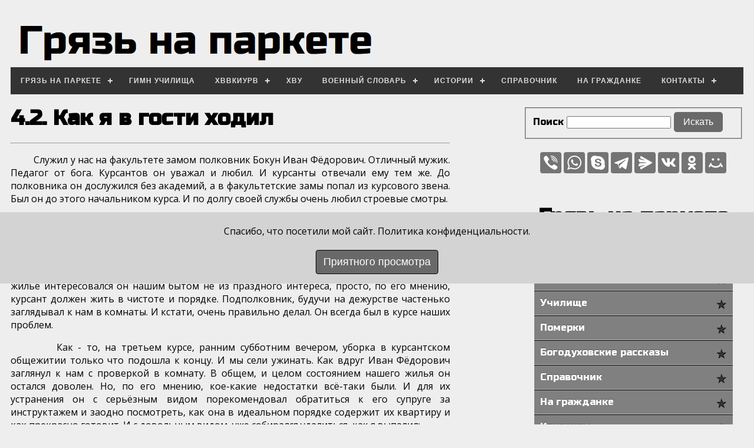

--- FILE ---
content_type: text/html; charset=UTF-8
request_url: http://hvvkiurv.ru/index.php?id=103
body_size: 19663
content:
<!doctype html>
<html lang="en">
<head>
    <title>4.2. Как я в гости ходил - Грязь на паркете</title>
    <base href="http://hvvkiurv.ru/" />
    <meta charset="UTF-8" />
    <meta http-equiv="X-UA-Compatible" content="IE=edge">
    <meta name="viewport" content="width=device-width, initial-scale=1, maximum-scale=1" />
    <meta name="msvalidate.01" content="A3C30AE103EA0D56D28FB877B2A71916" />
     <meta name="yandex-verification" content="84530c4b8b1400cd" />
     <meta name=keywords content="ХВВКИУРВ, ХВУ, Харьковский военный университет, hvvkiurv.ru, курсант, курсанты, Харьков, хряк, крыловка, крыловцы, РВСН, день пьяного курсанта, кадеты, ПВО, ВВС, академия, Говорова, Померки, ТРБ, Богодухов, Толубко, Ткаченко, Сорока,  четвёртый факультет, первый факультет, второй факультет, третий факультет, пятый факультет, шестой факультет, седьмой, факультет, училище крылова, грязь на паркете, Харьковское, выпускники, крыловцы хввкиу рв/><meta name=description content="Грязь на паркете"/>
    <link rel="shortcut icon" href="assets/gallery/1/cover.png" type="image/png">
    <link rel="stylesheet" media="screen,projection" href="assets/components/button/button.css"/>
    <link rel="stylesheet" media="screen,projection" href="assets/components/toTop/css/ui.totop.css"/>
    <link rel="stylesheet" href="assets/components/menu/css/main.css">
<script> document.oncontextmenu = cmenu; function cmenu() { return false; } </script>
<script type="text/javascript">
 
function slyLink() {
 
var istS = 'Источник контента: http://hvvkiurv.ru/';
 
var body_element = document.getElementsByTagName('body')[0];
 
var choose;
 
choose = window.getSelection();
 
var myLink = document.location.href;
 
var authorLink = "<br /><br />" + istS + ' ' + "<a href='"+myLink+"'>"+myLink+"</a><br />";
 
var copytext = choose + authorLink;
 
var addDiv = document.createElement('div');
 
addDiv.style.position='absolute';
 
addDiv.style.left='-99999px';
 
body_element.appendChild(addDiv);
 
addDiv.innerHTML = copytext;
 
choose.selectAllChildren(addDiv);
 
window.setTimeout(function() {
 
body_element.removeChild(addDiv);
 
},0);
 
}
 
document.oncopy = slyLink;
 
</script>

<!-- Yandex.Metrika counter -->
<script type="text/javascript" >
   (function(m,e,t,r,i,k,a){m[i]=m[i]||function(){(m[i].a=m[i].a||[]).push(arguments)};
   m[i].l=1*new Date();k=e.createElement(t),a=e.getElementsByTagName(t)[0],k.async=1,k.src=r,a.parentNode.insertBefore(k,a)})
   (window, document, "script", "https://mc.yandex.ru/metrika/tag.js", "ym");

   ym(89180956, "init", {
        clickmap:true,
        trackLinks:true,
        accurateTrackBounce:true,
        webvisor:true
   });
</script>
<noscript><div><img src="https://mc.yandex.ru/watch/89180956" style="position:absolute; left:-9999px;" alt="" /></div></noscript>
<!-- /Yandex.Metrika counter -->
<!--<title>Your SEO optimized title</title>--!>
    <style type="text/css">
    @import url('https://fonts.googleapis.com/css2?family=Russo+One&display=swap');
    @import url('https://fonts.googleapis.com/css2?family=Open+Sans&family=Oswald:wght@200&display=swap');
           body {
            background-color: #eee;  
            font-family: sans-serif;
            font-size: 20px;
            line-height: 1.4em;
            padding: 0;
            margin: 0;
        }
        body.loaded {
            font-family: 'Russo One', sans-serif;
        }
       .container {
            display: block;
            max-width: 1350px
;
            margin: 1em auto 1em;
            padding: 1em;
            background: #eee;
            border: 2px solid #eee;
            border-radius: 3px;
        }
        .container > section {
            height: 100%;
            width: 60%;
            display: inline-block;
            float: left;
            margin-bottom: 0em;
        }
        .container > aside {
            height: 100%;
            display: inline-block;
            width: 30%;
            border-left: 0px dashed #eee;
            float: right;
            padding-left: 0.5em;
        }
         
        h1, h2, h3, h4, h5 {
            color: #000000;
            font-family: 'Russo One', sans-serif;
            font-weight: 700;
            text-decoration: none;
        }
        h1 {
            font-family: 'Russo One', sans-serif;
            font-size: 36px;
            color: #000000;
            text-decoration: none;
        }
        h2 {
            font-family: 'Russo One', sans-serif;
            font-size: 29px;
            text-decoration: none;
        }
        h3 {
            font-family: 'Russo One', sans-serif;
            font-size: 24px;
            text-decoration: none;
        }
        h4 {
            font-family: 'Russo One', sans-serif;
            font-size: 18px;
            text-decoration: none;
        }
        a {
            color: #000000;
            /*font-family: 'Russo One', sans-serif;*/
            text-decoration: none;
        }
        p {   
           font-family: 'Open Sans', sans-serif;      
           text-decoration: none;
           color: #000000;
        }
        img {
            max-width: 100%;
        }
        .companies {
            clear: both;
            display: block;
            width: 100%;
            padding: 1em 0 0;
            border-top: 2px dashed #eee;
        }

        .companies h3 {
            font-family: 'Russo One', sans-serif;
            text-align: center;
            margin: 0;
        }
        .companies p {   
           font-family: 'Open Sans', sans-serif;      
           color: #000000;
           font-size: 14px;
           margin: 10px;
        }  
        .disclaimer {
            max-width: 960px;
            display: block;
            margin: 0 auto;
            text-align: center;
            color: #333;
            font-size: .6em;
        }

        @media (min-width: 768px) and (max-width: 991px)  {
            .container {
                padding: 1em;
                border: 0;
                border-radius: 0;
            }
        }

        @media (max-width: 767px)  {
            body {
                font-size: 16px;
            }
            .container {
                padding: 1em;
                margin: 0 0 1em;
                border: 0;
                border-radius: 0;
            }
            .container > section, .container > aside {
                float: none;
                width: 100%;
            }
            .container aside {
                border: 0;
                padding: 0;
            }
           h1 {
                font-family: 'Russo One', sans-serif;
                font-size: 24px;
            }
            h2 {
                font-family: 'Russo One', sans-serif;
                font-size: 19px;
            }
            h3 {
                font-family: 'Russo One', sans-serif;
                font-size: 16px;
            }
            h4 {
            font-family: 'Russo One', sans-serif;
            font-size: 15px;
            }
           }
     </style>
<link rel="stylesheet" href="/assets/components/simplerating/css/web/default.css" type="text/css" />
<link rel="stylesheet" href="/assets/components/quip/css/web.css" type="text/css" />
<style>
.cookieconsent {
position: fixed;
top: 50%;
left: 0;
width: 100%;
z-index: 9999;
text-align:center;
border-radius: 0;
}
div.cookieconsent {
border-color: #000000;
}
div.alert-warning {
background-color: #D3D3D3;
color: #000000;
}.cookieconsent p {
line-height: 2;
}
.cookieconsent p.text-center {
text-align: center;
}
.cookieconsent .btn-info {
border-color: #000000;
color: #fff;
background-color: #696969;
border-color: #000000;
}
.btn {
display: inline-block;
margin-bottom: 0;
font-weight: normal;
text-align: center;
vertical-align: middle;
-ms-touch-action: manipulation;
touch-action: manipulation;
cursor: pointer;
background-image: none;
border: 1px solid transparent;
border-top-color: transparent;
border-right-color: transparent;
border-bottom-color: transparent;
border-left-color: transparent;
white-space: nowrap;
padding: 6px 12px;
font-size: 18px;
line-height: 1.5;
border-radius: 4px;
-webkit-user-select: none;
-moz-user-select: none;
-ms-user-select: none;
user-select: none;
}
</style>
</head>
<body>
<div class="container">
<a href="http://hvvkiurv.ru"><img src="assets/gallery/1/1.jpg" hspace="5" vspace="1"/></a>
<div id='cssmenu'>
 <ul>
 <!--ГРЯЗЬ НА ПАРКЕТЕ--!>
<li class='active'><a href='https://hvvkiurv.ru/index.php?id=1'>Грязь на паркете</a>
    <ul>
<li><a href='https://hvvkiurv.ru/index.php?id=28'>Училище</a>
    <ul>
<li><a href='https://hvvkiurv.ru/index.php?id=29'>Первый курс</a>
    <ul>
    <li><a href='https://hvvkiurv.ru/index.php?id=30'>1.1. Начало</a></li>
    <li><a href='https://hvvkiurv.ru/index.php?id=31'>1.2. Факультетскйи набор</a></li>
    <li><a href='https://hvvkiurv.ru/index.php?id=32'>1.3. День второй</a></li>
    <li><a href="https://hvvkiurv.ru/index.php?id=33">1.4. Медкомиссия</a></li>
    <li><a href="https://hvvkiurv.ru/index.php?id=34">1.5. Экзамены</a></li>
    <li><a href="https://hvvkiurv.ru/index.php?id=35">1.6. КМБ</a></li>
    <li><a href="https://hvvkiurv.ru/index.php?id=36">1.7. Лейтенанты</a></li>
    <li><a href="https://hvvkiurv.ru/index.php?id=37">1.8. Оружие</a></li>
    <li><a href="https://hvvkiurv.ru/index.php?id=38">1.9. Столовая</a></li>
    <li><a href="https://hvvkiurv.ru/index.php?id=39">1.10. Курс  делится на группы</a></li>
    <li><a href="https://hvvkiurv.ru/index.php?id=40">1.11. Вшивник</a></li>
    <li><a href="https://hvvkiurv.ru/index.php?id=41">1.12. Двадцать четвёртое августа</a></li>
    <li><a href="https://hvvkiurv.ru/index.php?id=42">1.13. Языковый вопрос</a></li>
    <li><a href="https://hvvkiurv.ru/index.php?id=43">1.14. Присяга</a></li>
    <li><a href="https://hvvkiurv.ru/index.php?id=44">1.15. Есть ли жизнь после присяги</a></li>
    <li><a href="https://hvvkiurv.ru/index.php?id=45">1.16. Декоммунизация 1992</a></li>
    <li><a href="https://hvvkiurv.ru/index.php?id=46">1.17. Телевизор</a></li>
    <li><a href="https://hvvkiurv.ru/index.php?id=47">1.18. Учеба и преподаватели</a></li>
    <li><a href="https://hvvkiurv.ru/index.php?id=48">1.19. Разлив</a></li>
    <li><a href="https://hvvkiurv.ru/index.php?id=49">1.20. ПХД</a></li>
    <li><a href="https://hvvkiurv.ru/index.php?id=50">1.21. На парад!</a></li>
    <li><a href="https://hvvkiurv.ru/index.php?id=51">1.22. Будни</a></li>
    <li><a href="https://hvvkiurv.ru/index.php?id=52">1.23. Второй семестр</a></li>
    <li><a href="https://hvvkiurv.ru/index.php?id=53">1.24. Контракт</a></li>
    <li><a href="https://hvvkiurv.ru/index.php?id=54">1.25. Случки</a></li>
    <li><a href="http://hvvkiurv.ru/index.php?id=55">1.26. Физика</a></li>
    <li><a href="https://hvvkiurv.ru/index.php?id=56">1.27. Выпуск в девяносто третьем</a></li>
    <li><a href="https://hvvkiurv.ru/index.php?id=231">1.28. Стирка носков дело тонкое</a></li>
        <li><a href="https://hvvkiurv.ru/index.php?id=57">1.29. Как я провёл лето</a></li>
    </ul>
    </li>
<li><a href='https://hvvkiurv.ru/index.php?id=58'>Второй курс</a>
    <ul>
    <li><a href='<li><a href="https://hvvkiurv.ru/index.php?id=59">2.1. ХВУ</a></li>'>2.1. ХВУ</a></li>
    <li><a href="https://hvvkiurv.ru/index.php?id=60">2.2. Супчик</a></li>    
    <li><a href="https://hvvkiurv.ru/index.php?id=61">2.3. Прапорщик в засаде</a></li>
    <li><a href="https://hvvkiurv.ru/index.php?id=62">2.4. Баня</a></li>
    <li><a href="https://hvvkiurv.ru/index.php?id=63">2.5. Колхоз</a></li>
    <li><a href="https://hvvkiurv.ru/index.php?id=64">2.6. Ракета или зачем столовой зеркала заднего вида</a></li>
    <li><a href="https://hvvkiurv.ru/index.php?id=65">2.7. Гоша</a></li>
    <li><a href="https://hvvkiurv.ru/index.php?id=66">2.8. Бассейн</a></li>
    <li><a href="https://hvvkiurv.ru/index.php?id=67">2.9. Расслабон</a></li>
    <li><a href="https://hvvkiurv.ru/index.php?id=68">2.10. Токсикоз</a></li>
    <li><a href="https://hvvkiurv.ru/index.php?id=69">2.11. Залёт</a></li>
    <li><a href="https://hvvkiurv.ru/index.php?id=70">2.12. Средний балл</a></li>
    <li><a href="https://hvvkiurv.ru/index.php?id=71">2.13. Наряд в сокольниках</a></li>
    <li><a href="https://hvvkiurv.ru/index.php?id=72">2.14. Аккредитация</a></li>
    <li><a href="https://hvvkiurv.ru/index.php?id=73">2.15. Зачем курсанту капуста</a></li>
    <li><a href="https://hvvkiurv.ru/index.php?id=74">2.16. Кирпичи</a></li>
    <li><a href="https://hvvkiurv.ru/index.php?id=75">2.17. Лысые</a></li>
    <li><a href="https://hvvkiurv.ru/index.php?id=76">2.18. Выборы</a></li>
    <li><a href="https://hvvkiurv.ru/index.php?id=77">2.18. Телефон</a></li>
    <li><a href="https://hvvkiurv.ru/index.php?id=78">2.19.  Философ и перфоратор</a></li>
    <li><a href="https://hvvkiurv.ru/index.php?id=79">2.20. Конец второго курса</a></li>
    </ul>
    </li>
<li><a href='https://hvvkiurv.ru/index.php?id=80'>Третий курс</a>
    <ul>
   <li><a href="https://hvvkiurv.ru/index.php?id=81">3.1. Девушки</a></li>
      <li><a href="https://hvvkiurv.ru/index.php?id=82">3.2. Общага</a></li>
      <li><a href="https://hvvkiurv.ru/index.php?id=83">3.3. Кулинар</a></li>
      <li><a href="https://hvvkiurv.ru/index.php?id=84">3.4. Возмездие</a></li>
      <li><a href="https://hvvkiurv.ru/index.php?id=85">3.5. Расставание</a></li>
      <li><a href="https://hvvkiurv.ru/index.php?id=86">3.6. Тяжело быть Сериком</a></li>
      <li><a href="https://hvvkiurv.ru/index.php?id=87">3.7. Как Серик Гене жизнь спас</a></li>
      <li><a href="https://hvvkiurv.ru/index.php?id=88">3.8. Трёпка</a></li>
      <li><a href="https://hvvkiurv.ru/index.php?id=89">3.9. Как Мела арестовывали</a></li>
      <li><a href="https://hvvkiurv.ru/index.php?id=90">3.10. Сильнее паровоза</a></li>
      <li><a href="https://hvvkiurv.ru/index.php?id=91">3.11. Ксюха</a></li>
      <li><a href="https://hvvkiurv.ru/index.php?id=92">3.12. Гигант</a></li>
      <li><a href="https://hvvkiurv.ru/index.php?id=93">3.13. Вши</a></li>
      <li><a href="https://hvvkiurv.ru/index.php?id=94">3.14. Каша и зачётки</a></li>
      <li><a href="https://hvvkiurv.ru/index.php?id=95">3.15. Память о доме</a></li>
      <li><a href="https://hvvkiurv.ru/index.php?id=230">3.16. Таблетка</a></li>
      <li><a href="https://hvvkiurv.ru/index.php?id=96">3.17. КПП</a></li>
      <li><a href="https://hvvkiurv.ru/index.php?id=97">3.18. Караулы</a></li>
      <li><a href="https://hvvkiurv.ru/index.php?id=98">3.19. Две бутылки перцовки</a></li>
      <li><a href="https://hvvkiurv.ru/index.php?id=99">3.20. Побег из казармы</a></li>
      <li><a href="https://hvvkiurv.ru/index.php?id=100">3.21. Костюм</a></li>
    </ul>
    </li>
<li><a href='https://hvvkiurv.ru/index.php?id=101'>Четвёртый курс</a>
    <ul>
    <li><a href="https://hvvkiurv.ru/index.php?id=102">4.1. Парад</a></li>
      <li><a href="https://hvvkiurv.ru/index.php?id=103">4.2. Как я в гости ходил</a></li>
      <li><a href="https://hvvkiurv.ru/index.php?id=104">4.3. Где сидит полковник Криволапов</a></li>
      <li><a href="https://hvvkiurv.ru/index.php?id=105">4.4. Труп</a></li>
      <li><a href="https://hvvkiurv.ru/index.php?id=106">4.5. Под арестом</a></li>
      <li><a href="https://hvvkiurv.ru/index.php?id=107">4.6. Происшествие в Янтарном</a></li>
      <li><a href="https://hvvkiurv.ru/index.php?id=108">4.7. Краткость сестра таланта</a></li>
      <li><a href="https://hvvkiurv.ru/index.php?id=109">4.8. Розовый слон</a></li>
      <li><a href="https://hvvkiurv.ru/index.php?id=110">4.9. Железный Феликс</a></li>
      <li><a href="https://hvvkiurv.ru/index.php?id=111">4.10. Кутёж</a></li>
      <li><a href="https://hvvkiurv.ru/index.php?id=112">4.11. Метростроевцы</a></li>
      <li><a href="https://hvvkiurv.ru/index.php?id=113">4.12. Телефон и рельс</a></li>
      <li><a href="https://hvvkiurv.ru/index.php?id=114">4.13. Женщина и ОЗК</a></li>
      <li><a href="https://hvvkiurv.ru/index.php?id=115">4.14. Картошка на заказ</a></li>
      <li><a href="https://hvvkiurv.ru/index.php?id=199">4.15. Похороны Масельского</a>
</li>
<li><a href="https://hvvkiurv.ru/index.php?id=234">4.16. Переселение</a></li>
</ul>
    </li>
<li><a href='https://hvvkiurv.ru/index.php?id=116'>Пятый курс</a>
    <ul>
    <li><a href="https://hvvkiurv.ru/index.php?id=117">5.1. Погоны, курсовки, шевроны</a></li>  
    <li><a href="https://hvvkiurv.ru/index.php?id=214">5.2. Национальный вопрос</a></li> 
    <li><a href="https://hvvkiurv.ru/index.php?id=118">5.3. Женюсь</a></li>
    <li><a href="https://hvvkiurv.ru/index.php?id=227">5.4. Колхоз-2</a></li>
      <li><a href="https://hvvkiurv.ru/index.php?id=228">5.5. Поле</a></li>
      <li><a href="https://hvvkiurv.ru/index.php?id=229">5.6. Танцы</a></li>
      <li><a href="https://hvvkiurv.ru/index.php?id=223">5.7. Крым</a></li>
      <li><a href="https://hvvkiurv.ru/index.php?id=224">5.8. Стажировка</a></li>
      <li><a href="https://hvvkiurv.ru/index.php?id=225">5.9. Носорог умеет плавать</a></li>
      <li><a href="https://hvvkiurv.ru/index.php?id=226">5.10. Давай помогу</a></li>
      <li><a href="https://hvvkiurv.ru/index.php?id=119">5.11. Порнофильм</a></li>
      <li><a href="https://hvvkiurv.ru/index.php?id=222">5.12. Дипломное проектирование</a></li>
      <li><a href="https://hvvkiurv.ru/index.php?id=120">5.13.  Диплом и Череп</a></li>
      <li><a href="https://hvvkiurv.ru/index.php?id=121">5.14. Прыжок</a></li>
      <li><a href="https://hvvkiurv.ru/index.php?id=215">5.15. Ванжула</a></li>
      <li><a href="https://hvvkiurv.ru/index.php?id=233">5.16. Распределение</a></li>
      <li><a href="https://hvvkiurv.ru/index.php?id=221">5.17. Ну вот и все</a></li>
    </ul>
    </li>
    </ul>
    </li>
<li><a href='https://hvvkiurv.ru/index.php?id=122'>Померки</a>
    <ul>
    <li><a href="https://hvvkiurv.ru/index.php?id=123">1. База</a></li>
    <li><a href="https://hvvkiurv.ru/index.php?id=124">2. Куда</a></li>
    <li><a href="https://hvvkiurv.ru/index.php?id=125">3. Попов</a></li>
    <li><a href="https://hvvkiurv.ru/index.php?id=126">4. Коллектив</a></li>
    <li><a href="https://hvvkiurv.ru/index.php?id=127">5. Померки в 1997 году</a></li>
    <li><a href="https://hvvkiurv.ru/index.php?id=128">6. Повышение</a></li>
    <li><a href="https://hvvkiurv.ru/index.php?id=129">7. Караул</a></li>
    <li><a href="https://hvvkiurv.ru/index.php?id=130">8. Фокс</a></li>
    <li><a href="https://hvvkiurv.ru/index.php?id=131">9. Крыша</a></li>
    <li><a href="https://hvvkiurv.ru/index.php?id=132">10. Педагогика</a></li>
    <li><a href="https://hvvkiurv.ru/index.php?id=133">11. Звезда майора Колдобина</a></li>
    <li><a href="https://hvvkiurv.ru/index.php?id=134">12. ВИП</a></li>
    <li><a href="https://hvvkiurv.ru/index.php?id=135">13. Мат</a></li>
    <li><a href="https://hvvkiurv.ru/index.php?id=136">14. Погрузки</a></li>
    <li><a href="https://hvvkiurv.ru/index.php?id=137">15. Каска</a></li>
    <li><a href="https://hvvkiurv.ru/index.php?id=138">16. Братушка</a></li>
    <li><a href="https://hvvkiurv.ru/index.php?id=139">17. О времени</a></li>       
    <li><a href="https://hvvkiurv.ru/index.php?id=140">18. Катастрофа</a></li>       
    <li><a href="https://hvvkiurv.ru/index.php?id=141">19. Утопленник Аккало</a></li>
    <li><a href="https://hvvkiurv.ru/index.php?id=142">20. Скорость реакции</a></li> 
    <li><a href="https://hvvkiurv.ru/index.php?id=143">21. Хирургия</a></li> 
    <li><a href="https://hvvkiurv.ru/index.php?id=144">22. Спасение капитана Аккало</a></li>
    <li><a href="https://hvvkiurv.ru/index.php?id=145">23. Кролики</a></li> 
    <li><a href="https//hvvkiurv.ru/index.php?id=146">24. В очереди</a></li>
    <li><a href="https://hvvkiurv.ru/index.php?id=147">25. Как Петрович подчинённых на газету подписал</a></li> 
    <li><a href="httpss://hvvkiurv.ru/index.php?id=148">26. Вопль</a></li> 
    <li><a href="https://hvvkiurv.ru/index.php?id=149">27. Кратко о Петровиче</a></li> 
    <li><a href="https://hvvkiurv.ru/index.php?id=150">28. Кость</a></li>
    <li><a href="https://hvvkiurv.ru/index.php?id=151">29. Наряды</a></li>
    <li><a href="https://hvvkiurv.ru/index.php?id=152">30. Наказание</a></li>
    <li><a href="https://hvvkiurv.ru/index.php?id=153">31. Столовая</a></li>
    <li><a href="https://hvvkiurv.ru/index.php?id=154">32. Карбюратор</a></li> 
    <li><a href="https://hvvkiurv.ru/index.php?id=155">33. Ох</a></li>
    <li><a href="https://hvvkiurv.ru/index.php?id=156">34. Юнис</a></li>
    <li><a href="https://hvvkiurv.ru/index.php?id=157">35. Курение в пьяном виде</a></li>
    <li><a href="https://hvvkiurv.ru/index.php?id=158">36. Расслабился</a></li>
    <li><a href="https://hvvkiurv.ru/index.php?id=159">37. Тонис</a></li> 
    <li><a href="https://hvvkiurv.ru/index.php?id=160">38. Вася помоги</a></li>
    <li><a href="https://hvvkiurv.ru/index.php?id=161">39. Материальная ответственность</a></li> 
    <li><a href="https://hvvkiurv.ru/index.php?id=162">40. Вкус прапорщика</a></li>  
    <li><a href="https://hvvkiurv.ru/index.php?id=163">41. Стемпень</a></li> 
    <li><a href="https://hvvkiurv.ru/index.php?id=164">42. Сало с кирпичом</a></li> 
    <li><a href="https://hvvkiurv.ru/index.php?id=165">43. Сауна и 23 февраля</a></li>
    <li><a href="https://hvvkiurv.ru/index.php?id=166">44. Розовый бульдозер</a></li> 
    <li><a href="https://hvvkiurv.ru/index.php?id=167">45. Спор</a></li>
    <li><a href="https://hvvkiurv.ru/index.php?id=168">46. Знакомство с особистом</a></li>
    <li><a href="https://hvvkiurv.ru/index.php?id=169">47. Ссыкливый перекрёсток</a></li>  
    <li><a href="https://hvvkiurv.ru/index.php?id=170">48. Стрельба по движущимся мишеням</a></li>
    <li><a href="https://hvvkiurv.ru/index.php?id=171">49. Иностранцы</a></li>
    <li><a href="https://hvvkiurv.ru/index.php?id=172">50. Как Седых тёщу встречал</a></li> 
    <li><a href="https://hvvkiurv.ru/index.php?id=173">51. Дурман</a></li>  
    <li><a href="https://hvvkiurv.ru/index.php?id=200">52. Новый год</a></li> 
        <li><a href="https://hvvkiurv.ru/index.php?id=232">53. Свидетель</a></li> 
        <li><a href="https://hvvkiurv.ru/index.php?id=235">54. Баня на свежем воздухе</a></li> 
        <li><a href="https://hvvkiurv.ru/index.php?id=201">55. Вова спрятал самогон</a></li> 
        <li><a href="https://hvvkiurv.ru/index.php?id=174">56. Опять две бутылки перцовки</a></li>
        <li><a href="https://hvvkiurv.ru/index.php?id=204">57. Как зам дома крушил</a></li> 
        <li><a href="https://hvvkiurv.ru/index.php?id=205">58. Солдатский календарь</a></li> 
        <li><a href="https://hvvkiurv.ru/index.php?id=208">59. Подбит</a></li>
        <li><a href="https://hvvkiurv.ru/index.php?id=212">60. Телесный осмотр</a></li>
        <li><a href="https://hvvkiurv.ru/index.php?id=217">61. Как не нужно делать</a></li>
        <li><a href="https://hvvkiurv.ru/index.php?id=211">62. Эпидемия</a></li>
        <li><a href="https://hvvkiurv.ru/index.php?id=217">63. Как ненужно делать</a></li>  
        <li><a href="https://hvvkiurv.ru/index.php?id=218">64. Как мы начфина напугали</a></li>    
        <li><a href="https://hvvkiurv.ru/index.php?id=202">65. Сокращение</a></li>
        <li><a href="https://hvvkiurv.ru/index.php?id=203">66. Чугуев</a></li>                                       
    </ul>
    </li>
<li><a href='https://hvvkiurv.ru/index.php?id=175'>Богодуховские рассказы</a>
    <ul>
    <li><a href='https://hvvkiurv.ru/index.php?id=176'>1. В Багдаде всё спокойно</a></li>
    <li><a href="https://hvvkiurv.ru/index.php?id=177">2. Вперёд к инфаркту</a></li>
    <li><a href="https://hvvkiurv.ru/index.php?id=178">3. Зуб</a></li>
    <li><a href="https://hvvkiurv.ru/index.php?id=179">4. Павлоградский</a></li>
    <li><a href="https://hvvkiurv.ru/index.php?id=180">5. Порву</a></li>
    <li><a href="https://hvvkiurv.ru/index.php?id=181">6. Знакомство</a></li>
    <li><a href="https://hvvkiurv.ru/index.php?id=182">7. Что показать комиссии</a></li>
    <li><a href="https://hvvkiurv.ru/index.php?id=183">8. А у вас боец повесился</a></li>
    <li><a href="https://hvvkiurv.ru/index.php?id=184">9. Дело о матёрых муфлонах</a></li>
    <li><a href="https://hvvkiurv.ru/index.php?id=185">10. Как Серик решил продовольственную проблему</a></li>
    <li><a href="https://hvvkiurv.ru/index.php?id=186">11. Любовь</a></li>
    <li><a href="https://hvvkiurv.ru/index.php?id=187">12. Внучок</a></li>
    <li><a href="https://hvvkiurv.ru/index.php?id=188">13. Агитация</a></li>
    <li><a href="https://hvvkiurv.ru/index.php?id=189">14. Кастинг</a></li>
    <li><a href="https://hvvkiurv.ru/index.php?id=190">15. Директива</a></li>
    <li><a href="https://hvvkiurv.ru/index.php?id=191">16. Кто лучший?</a></li>
    <li><a href="https://hvvkiurv.ru/index.php?id=192">17. Конвульсиум</a></li>
    <li><a href="https://hvvkiurv.ru/index.php?id=206">18. Перчатки</a></li>
    <li><a href="https://hvvkiurv.ru/index.php?id=207">19. На жмура!</a></li>
    <li><a href="https://hvvkiurv.ru/index.php?id=220">20. Оранжевый октябрь</a></li>
    <li><a href="http://hvvkiurv.ru/index.php?id=209">21. Cлово за слово</a></li>
    <li><a href="https://hvvkiurv.ru/index.php?id=193">22. Звонок</a></li>
    <li><a href="https://hvvkiurv.ru/index.php?id=210">23. Призраки</a></li>
    <li><a href="https://hvvkiurv.ru/index.php?id=216">24. Инвестиция</a></li>
    </ul>
    </li>
    </ul>
    </li>

<li><a href='https://hvvkiurv.ru/index.php?id=8'>Гимн училища</a></li>
<li><a href='https://hvvkiurv.ru/index.php?id=9'>ХВВКИУРВ</a>
<ul>
    <li><a href='https://hvvkiurv.ru/index.php?id=26'>Юбилей 70 лет</a></li>
    </ul>


</li>
<li><a href='https://hvvkiurv.ru/index.php?id=10'>ХВУ</a></li>
    <!--ВОЕННЫЙ СЛОВАРЬ--!>
<li class='active'><a href='https://hvvkiurv.ru/index.php?id=11'>Военный словарь</a>
    <ul>
    <li><a href='https://hvvkiurv.ru/index.php?id=12'>Выражения офицеров</a></li>
    </ul>
  
    <!--ИСТОРИИ--!>
    <li class='active'><a href='https://hvvkiurv.ru/index.php?id=13'>Истории</a>
    <ul>
    <li><a href='https://hvvkiurv.ru/index.php?id=14'>Музика и видео</a></li>
    <li><a href='https://hvvkiurv.ru/index.php?id=15'>Записки курсового офицера</a></li>
    <li><a href='https://hvvkiurv.ru/index.php?id=17'>Курсант Пятрух</a> </li>
    <li><a href='https://hvvkiurv.ru/index.php?id=21'>Кузя</a> </li>
    <li><a href='https://hvvkiurv.ru/index.php?id=18'>Петрович</a></li>
    <li><a href='https://hvvkiurv.ru/index.php?id=16'>Аккало</a>
    <li><a href='https://hvvkiurv.ru/index.php?id=20'>Не послать ли нам гонца</a></li>
    <li><a href='https://hvvkiurv.ru/index.php?id=19'>Байка про ХРЯК</a></li>
</li>
    </ul>
    </li>
    
    <!--СПРАВОЧНИК--!>
    <li><a href='https://hvvkiurv.ru/index.php?id=27'>Справочник</a></li>
     
   
    <li><a href='https://hvvkiurv.ru/index.php?id=22'>На гражданке</a></li>
    <li class='active'><a href='http://hvvkiurv.ru/index.php?id=3'>Контакты</a>
    <ul>
    <li><a href='https://hvvkiurv.ru/index.php?id=4'>Политика конфиденциальности</a></li>
    </ul>
    </ul>
    </ul>
	</div>
<script src="assets/components/menu/js/jquery-3.3.1.min.js"></script>
	<script src="assets/components/menu/js/main.js"></script>
  <section>
        <h1>4.2. Как я в гости ходил</h1>
        <title>4.2. Как я в гости ходил</title>
  <meta name="description" content="ХВВКИУРВ, ХВУ, Харьковский военный университет, hvvkiurv.ru, курсант, курсанты, Харьков, Крыловка, Крыловцы, РВСН,  ПВО, ВВС, академия Говорова, Померки, Богодухов">
  <meta name=keywords content="Грязь на паркете, ХВВКИУРВ, ХВУ, курсанты, крыловка, померки, богодухов, рассказы, о армии"/>
<hr>
<p style="text-align: justify;">&nbsp;&nbsp;&nbsp;&nbsp;&nbsp;&nbsp;&nbsp;&nbsp;
Служил у нас на факультете замом полковник Бокун Иван Фёдорович.  Отличный мужик. Педагог от бога. Курсантов он уважал и любил.  И курсанты отвечали ему тем же. До полковника он дослужился без   академий, а в факультетские замы попал из курсового звена. Был он до этого начальником курса.	 И по долгу своей службы очень любил строевые смотры.</p>
<p style="text-align: justify;">&nbsp;&nbsp;&nbsp;&nbsp;&nbsp;&nbsp;&nbsp;&nbsp;
Не секрет, что в армии очень любят всякие смотры. Хлебом не корми, а только дай что-нибудь надраить до блеска, а потом дать посмотреть начальству. А уж начальники любят посмотреть на всё: на личный состав, на его строевую выучку, на территорию, на вооружение, на материально-техническую базу, и даже на уборочной инвентарь со швабрами и вениками, тоже любят посмотреть.  Наш Бокун любил поглядеть на курсантское жильё интересовался он нашим бытом не из праздного интереса, просто, по его мнению, курсант должен жить в чистоте и порядке. Подполковник, будучи на дежурстве частенько заглядывал к нам в комнаты. И кстати, очень правильно делал. Он всегда был в курсе наших проблем.</p>
<p style="text-align: justify;">&nbsp;&nbsp;&nbsp;&nbsp;&nbsp;&nbsp;&nbsp;&nbsp;
Как - то, на третьем курсе, ранним субботним вечером, уборка в курсантском общежитии только что подошла к концу.  И мы сели ужинать. Как вдруг Иван Фёдорович заглянул к нам   с проверкой в комнату. В общем, и целом состоянием нашего жилья он остался доволен. Но, по его мнению, кое-какие недостатки всё-таки были. И для их устранения он с серьёзным видом порекомендовал обратиться к его супруге за инструктажем и заодно посмотреть, как она в идеальном порядке содержит их квартиру и как прекрасно готовит. И с довольным видом, уже собирался удалиться, как я выпалил:</p>
<p style="text-align: justify;">&nbsp;&nbsp;&nbsp;&nbsp;&nbsp;&nbsp;&nbsp;&nbsp;
- Разрешите выполнять?!</p>
<p style="text-align: justify;">&nbsp;&nbsp;&nbsp;&nbsp;&nbsp;&nbsp;&nbsp;&nbsp;  
- Выполняйте, товарищ курсант, -  ответил полковник.</p>
<p style="text-align: justify;">&nbsp;&nbsp;&nbsp;&nbsp;&nbsp;&nbsp;&nbsp;&nbsp;
 А я про себя подумал, чем чёрт не шутит. До конца свободного выхода в город было ещё около четырёх часов. А товарищ полковник жил не далеко от училища -  всего в одном квартале от нашей общаги. Поэтому я быстро собрался, заскочил в ГПУ (в гастроном напротив училища), купил какую-то коробку конфет. По ходу дела забежал на рынок за цветами. И направился в гости к жене полковника.</p>
<p style="text-align: justify;">&nbsp;&nbsp;&nbsp;&nbsp;&nbsp;&nbsp;&nbsp;&nbsp;
 Быстро добравшись по нужному мне адресу: на угол улицы Ляпунова и Коломенской, я позвонил в парадной. Двери мне открыла приятная женщина средних лет, – одетая по-домашнему. Увидев меня в форме, с конфетами и цветами дама оторопела.</p>
<p style="text-align: justify;">&nbsp;&nbsp;&nbsp;&nbsp;&nbsp;&nbsp;&nbsp;&nbsp; 
- Здравствуйте молодой человек.  Вы, наверное, к дочке, так её нет дома, но она скоро будет….</p>
<p style="text-align: justify;">&nbsp;&nbsp;&nbsp;&nbsp;&nbsp;&nbsp;&nbsp;&nbsp;
Она, скорее всего, решила, что я ухажёр их дочери.</p>
<p style="text-align: justify;">&nbsp;&nbsp;&nbsp;&nbsp;&nbsp;&nbsp;&nbsp;&nbsp;
- Нет, я не к ней, я к вам. </p>
<p style="text-align: justify;">&nbsp;&nbsp;&nbsp;&nbsp;&nbsp;&nbsp;&nbsp;&nbsp;
- Ко мне?  – бедная женщина впала в ещё большее замешательство, похожее на лёгкий ступор. </p>
<p style="text-align: justify;">&nbsp;&nbsp;&nbsp;&nbsp;&nbsp;&nbsp;&nbsp;&nbsp;
- Меня Иван Фёдорович к вам прислал, - продолжил я.  И улыбнувшись, протянув ей, цветы и конфеты, добавил:</p>
<p style="text-align: justify;">&nbsp;&nbsp;&nbsp;&nbsp;&nbsp;&nbsp;&nbsp;&nbsp;
- Прислал посмотреть и поучиться у вас тому, как вы следите за порядком в квартире и как вкусно готовите.</p>
<p style="text-align: justify;">&nbsp;&nbsp;&nbsp;&nbsp;&nbsp;&nbsp;&nbsp;&nbsp;
После подобной выходки меня могли бы выгнать, буквально вытолкать взашей из передней на лестничную клетку. Могли и с лестницы спустить, и были бы правы.  Но не вытолкали и не спустили. Напротив, женщина оказалась с большим достоинством и ещё большим чувством юмора. Было видно, что после сказанного мною, на душе у неё отлегло. Всё-таки я не был ухажёром её дочки.  Осведомившись, о том, как меня зовут с какого я курса и факультета, кто у меня начальники, пригласила пройти. Я на всякий случай предъявил ей военный билет. Она много значительно кивнула и даже устроила небольшую экскурсию по квартире. Надо заметить, что жили Бокуны не богато, но по-украински домовито. Их двух комнатное жилище было обставлено со вкусом а-ля восьмидесятые.  Старая ещё советская лакированной мебель, содержалось в полной исправности. Всюду было чисто. Лаковые полы были покрыты какими-то плитами, как позже оказалось деревянными панелями боковушками от телевизоров, которые пришлось положить на пол за неимением паркета. </p>
<p style="text-align: justify;">&nbsp;&nbsp;&nbsp;&nbsp;&nbsp;&nbsp;&nbsp;&nbsp;
После экскурсии мы сели пить чай на кухне. Хозяйка подала простое домашнее масляное печенье, присыпанное сахарной пудрой, такое печенье делают многие домохозяйки, выдавливая его из толстых жирных коржей разными формочками, а за неимением таковых пользуются просто обыкновенным стаканом. Но от этого, это не хитрое угощение не становиться менее вкусным.</p>
<p style="text-align: justify;">&nbsp;&nbsp;&nbsp;&nbsp;&nbsp;&nbsp;&nbsp;&nbsp;
Мы долго беседовали. Мне рассказали о семье, о том, как Иван Фёдорович служил.  Как они жили. Как служили. И кстати, служил товарищ полковник всё время в родном училище и даже факультета не менял.  Он после своего выпуска остался курсовым офицером совершенно случайно. Но это совсем отдельная история. Меня подробно расспросили, и я рассказал о себе, об учёбе.  Одним словом, беседа оказалась лёгкой и не принуждённой. Время пролетело быстро. Настал час собираться в общагу. Да и к тому же их дочь уже должна была скоро вернуться. Жаль, что, по прошествии многих лет я забыл, как звали эту милую и душевную женщину….</p>
<p style="text-align: justify;">&nbsp;&nbsp;&nbsp;&nbsp;&nbsp;&nbsp;&nbsp;&nbsp;
 А в понедельник утром, после развода на занятия меня вызвал Бокун и спросил:</p>
<p style="text-align: justify;">&nbsp;&nbsp;&nbsp;&nbsp;&nbsp;&nbsp;&nbsp;&nbsp;
- Ты зачем ко мне домой ходил?</p>
<p style="text-align: justify;">&nbsp;&nbsp;&nbsp;&nbsp;&nbsp;&nbsp;&nbsp;&nbsp;
- Выполнял ваш приказ, товарищ полковник! – доложил я. И напомнил ему события минувшей субботы.</p>
<p style="text-align: justify;">&nbsp;&nbsp;&nbsp;&nbsp;&nbsp;&nbsp;&nbsp;&nbsp;
- Ну да приказ. Мне жена знаешь, что…. Ну да ладно. Она за цветы спасибо передала. Больше так не делай. Иди…- сказал он смущённо.</p>
<p style="text-align: justify;">&nbsp;&nbsp;&nbsp;&nbsp;&nbsp;&nbsp;&nbsp;&nbsp;
Другом семьи я после этого не стал, но вот старшим товарищем и наставником в управлении факультета обзавёлся и не без выгоды для себя.</p>

<hr>
<div class="rating rating_active">
    <div class="rating__best">
        <div class="rating__current" data-id="103" style="display: block; width: 0px;"></div>
        <div class="rating__star rating__star_5" data-title="5"></div>
        <div class="rating__star rating__star_4" data-title="4"></div>
        <div class="rating__star rating__star_3" data-title="3"></div>
        <div class="rating__star rating__star_2" data-title="2"></div>
        <div class="rating__star rating__star_1" data-title="1"></div>
    </div>
</div>
<div style="font-size:10px; color: #999; padding-top: 3px; padding-bottom: 3px;">
    Рейтинг: <span class="rating-value">0</span>/5 - <span class="rating-count">0</span>
    голосов
</div>

<div class="neighbors d-flex justify-content-between"><span class="link-prev"><a href="index.php?id=102" class="bott">&larr; 4.1.  Парад</a></span><span class="link-up"><a href="index.php?id=101" class="bott">&uarr; Четвёртый курс</a></span><span class="link-next"><a href="index.php?id=104" class="bott">4.3. Где сидит полковник Криволапов &rarr;</a></span></div>



<hr>
<div class="quip">
    <h3>Комментарии (3)</h3>
	
    <div id="quip-topofcomments-qcom"></div>

    <ol class="quip-comment-list">
    
<li class="quip-comment" id="qcom76" >
<div id="qcom76-div" class="quip-comment-body ">
    <div class="quip-comment-right">
        
    </div>

    <p class="quip-comment-meta">
        <span class="quip-comment-author">Точка:</span><br />
        <span class="quip-comment-createdon"><a href="index.php?id=103#qcom76">`18 May 2025г. в 16:28`</a>
        
        </span>
    </p>

    <div class="quip-comment-text">
        <p>Серповая никак не могла соприкасаться с Ляпунова. Они были параллельны и между ними была Бакулина, а кроме того на Серповой находился с одной стороны ХИРЭ, а с другой его стадион и промышленные здания с автопарком. Никаких жилых зданий я там не помню. Счас её кстати переименовали в Спэцьпидроздил кракэн :( . Скорее всего это был угол проспекта Ленина и Ляпунова - там как раз были квартиры военных из ХВУ. Я там как-то был в гостях у своего однокласника, а затем и однокашника Серёги Селезнёва. А может это был угол Коломенской и Ляпунова...</p>

        
    </div>

    <div class="quip-comment-options">
        
        
    </div>
    <div class="quip-break"></div>
</div>
    
</li>

<li class="quip-comment" id="qcom97" >
<div id="qcom97-div" class="quip-comment-body quip-comment-alt">
    <div class="quip-comment-right">
        
    </div>

    <p class="quip-comment-meta">
        <span class="quip-comment-author"><a href="hvvkiurv.ru" rel="nofollow">admin</a>:</span><br />
        <span class="quip-comment-createdon"><a href="index.php?id=103#qcom97">`28 May 2025г. в 12:55`</a>
        
        </span>
    </p>

    <div class="quip-comment-text">
        <p>Похоже, что вы правы на счёт адресов, это угол Коломенской и Ляпунова.</p>

        
    </div>

    <div class="quip-comment-options">
        
        
    </div>
    <div class="quip-break"></div>
</div>
    
</li>

<li class="quip-comment" id="qcom98" >
<div id="qcom98-div" class="quip-comment-body ">
    <div class="quip-comment-right">
        
    </div>

    <p class="quip-comment-meta">
        <span class="quip-comment-author"><a href="hvvkiurv.ru" rel="nofollow">admin</a>:</span><br />
        <span class="quip-comment-createdon"><a href="index.php?id=103#qcom98">`28 May 2025г. в 12:57`</a>
        
        </span>
    </p>

    <div class="quip-comment-text">
        <p>Я внёс правки. Спасибо за замечание </p>

        
    </div>

    <div class="quip-comment-options">
        
        
    </div>
    <div class="quip-break"></div>
</div>
    
</li>


    </ol>

    
</div>



<span class="quip-success" id="quip-success-qcom"></span>

<form id="quip-add-comment-qcom" action="index.php?id=103#quip-comment-preview-box-qcom" method="post">
<div class="quip-comment quip-add-comment">
    <input type="hidden" name="nospam" value="" />
    <input type="hidden" name="thread" value="thread103" />
    <input type="hidden" name="parent" value="0" />
    <input type="hidden" name="auth_nonce" value="" />
    <input type="hidden" name="preview_mode" value="" />

     <div class="quip-fld">
        <label for="quip-comment-name-qcom">Имя:<span class="quip-error"></span></label>
        <input type="text" name="name" id="quip-comment-name-qcom" value="" />
        <br />
    </div>
    &nbsp;
    <div class="quip-fld">
        <label for="quip-comment-email-qcom">Электронная почта:<span class="quip-error"></span></label>
        <input type="text" name="email" id="quip-comment-email-qcom" value="" />
        <br />
    </div>
    
    <div class="quip-fld">
        <label for="quip-comment-website-qcom">Вебсайт:<span class="quip-error"></span></label>
        <input type="text" name="website" id="quip-comment-website-qcom" value="" />
        <br />
    </div>

    <div class="quip-fld">
        
        <label for="quip-comment-notify-qcom">Уведомлять о новых ответах:<span class="quip-error"></span></label>
        <input type="checkbox" value="1" name="notify" id="quip-comment-notify-qcom"  />
        
        <br />
    </div>

    <div class="quip-fld recaptcha">
    
    <span class="quip-error"></span>
    </div>
    
    
    <p><span class="quip-allowed-tags">Разрешённые теги: &lt;b&gt;&lt;i&gt;&lt;br&gt;</span>Добавить новый комментарий:<span class="quip-error"></span></p>
    <textarea name="comment" id="quip-comment-box-qcom" rows="5"></textarea>
    
    <button type="submit" name="quip-preview" value="1" class="bott">Просмотр</button>
    <button type="submit" name="quip-post" value="1" class="bott">Post</button>
    
    <br class="clear" />
</div>
</form>



        <!--Дата публикации--!>
       <h4 class=MsoNormal><span style='font-size:16.0pt;line-height:107%;font-family:'Russo One', sans-serif;color:#000000'> Дата публикации: &nbsp;
       2021-06-21 14:10:00</span></h4>
       <!--Счётчик посещений--!>

 <h4><!-- Yandex.Metrika counter -->
<script type="text/javascript" >
   (function(m,e,t,r,i,k,a){m[i]=m[i]||function(){(m[i].a=m[i].a||[]).push(arguments)};
   m[i].l=1*new Date();k=e.createElement(t),a=e.getElementsByTagName(t)[0],k.async=1,k.src=r,a.parentNode.insertBefore(k,a)})
   (window, document, "script", "https://mc.yandex.ru/metrika/tag.js", "ym");

   ym(89180956, "init", {
        clickmap:true,
        trackLinks:true,
        accurateTrackBounce:true,
        webvisor:true
   });
</script>
<noscript><div><img src="https://mc.yandex.ru/watch/89180956" style="position:absolute; left:-9999px;" alt="" /></div></noscript>
<!-- /Yandex.Metrika counter -->&nbsp;Количество просмотров:&nbsp;709</h4>

    </section>
    <aside>
&nbsp;

<link rel="stylesheet" media="screen,projection" href="assets/components/button/bott.css"/>

<form class="sisea-search-form" action="index.php?id=2" method="get"> 
<fieldset>   
<label for="search">Поиск</label>
    <input    type="text" name="search" id="search" value="" />   
<input type="hidden"  name="id" value="2" />

     
<input type="submit" class="button"  value="Искать" />

</fieldset>
</form>
&nbsp;
<link rel="stylesheet" media="screen,projection" href="assets/components/social/css/stylebatton.css"  />

<div align="center"
<script src="assets/components/social/js/es5-shims.min.js"></script>
<script src="assets/components/social/js/share.js"></script>
<div class="ya-share2" data-services="viber,whatsapp,skype,telegram,messenger,vkontakte,odnoklassniki,moimir">
</div>
</div> 

<html >
<head>

  <link rel="stylesheet" href="assets/components/menu/css/menu-vertical.css">
  <style>
.cookieconsent {
position: fixed;
top: 50%;
left: 0;
width: 100%;
z-index: 9999;
text-align:center;
border-radius: 0;
}
div.cookieconsent {
border-color: #000000;
}
div.alert-warning {
background-color: #D3D3D3;
color: #000000;
}.cookieconsent p {
line-height: 2;
}
.cookieconsent p.text-center {
text-align: center;
}
.cookieconsent .btn-info {
border-color: #000000;
color: #fff;
background-color: #696969;
border-color: #000000;
}
.btn {
display: inline-block;
margin-bottom: 0;
font-weight: normal;
text-align: center;
vertical-align: middle;
-ms-touch-action: manipulation;
touch-action: manipulation;
cursor: pointer;
background-image: none;
border: 1px solid transparent;
border-top-color: transparent;
border-right-color: transparent;
border-bottom-color: transparent;
border-left-color: transparent;
white-space: nowrap;
padding: 6px 12px;
font-size: 18px;
line-height: 1.5;
border-radius: 4px;
-webkit-user-select: none;
-moz-user-select: none;
-ms-user-select: none;
user-select: none;
}
</style>
</head>

<body>
  <div class="container">
  <h1 align="center">Грязь на паркете</h1>
  
<ul>

     <li class="dropdown">
      <input type="checkbox" />
      <a href="https://hvvkiurv.ru/index.php?id=1" data-toggle="dropdown">Главная</a>
      <ul class="dropdown-menu">
       <li class="dropdown">
        <input type="checkbox" />
        <a href="https://hvvkiurv.ru/index.php?id=9" data-toggle="dropdown">ХВВКИУРВ</a>
        <ul class="dropdown-menu">
        <li><a href="https://hvvkiurv.ru/index.php?id=26">Юбилей 70 лет ХВВКИУРВ</a></li>
        </ul>
        </li>
        <li><a href="https://hvvkiurv.ru/index.php?id=10">ХВУ</a></li>
      </ul>    
   </li>

    <li class="dropdown">
      <input type="checkbox" />
      <a href="https://hvvkiurv.ru/index.php?id=13" data-toggle="dropdown">Истории</a>
      <ul class="dropdown-menu">
        <li><a href="https://hvvkiurv.ru/index.php?id=14">Музыка и видео</a></li>
        <li><a href='https://hvvkiurv.ru/index.php?id=15'>Записки курсового офицера</a></li>
        <li><a href="https://hvvkiurv.ru/index.php?id=17">Курсант Пятрух</a></li>
        <li><a href="https://hvvkiurv.ru/index.php?id=21">Кузя</a></li>
        <li><a href='https://hvvkiurv.ru/index.php?id=18'>Петрович</a></li>
        <li><a href='https://hvvkiurv.ru/index.php?id=16'>Аккало</a></li>
        <li><a href='https://hvvkiurv.ru/index.php?id=20'>Не послать ли нам гонца</a></li>
        <li><a href='https://hvvkiurv.ru/index.php?id=19'>Байка про ХРЯК</a></li>
      </ul>
    </li>

    <li class="dropdown">
      <input type="checkbox" />
      <a href="https://hvvkiurv.ru/index.php?id=28" data-toggle="dropdown">Училище</a>
      <ul class="dropdown-menu">


    <li class="dropdown">
      <input type="checkbox" />
      <a href="https://hvvkiurv.ru/index.php?id=29" data-toggle="dropdown">Первый курс</a>
      <ul class="dropdown-menu">
        <li><a href="https://hvvkiurv.ru/index.php?id=30">1.1. Начало</a></li>
        <li><a href="https://hvvkiurv.ru/index.php?id=31">1.2. Факультетский набор</a></li>
        <li><a href="https://hvvkiurv.ru/index.php?id=32">1.3. День второй</a></li>
        <li><a href="https://hvvkiurv.ru/index.php?id=33">1.4. Медкомиссия</a></li>
        <li><a href="https://hvvkiurv.ru/index.php?id=34">1.5. Экзамены</a></li>
        <li><a href="https://hvvkiurv.ru/index.php?id=35">1.6. КМБ</a></li>
        <li><a href="https://hvvkiurv.ru/index.php?id=36">1.7. Лейтенанты</a></li>
        <li><a href="https://hvvkiurv.ru/index.php?id=37">1.8. Оружие</a></li>
        <li><a href="https://hvvkiurv.ru/index.php?id=38">1.9. Столовая</a></li>
        <li><a href="https://hvvkiurv.ru/index.php?id=39">1.10. Курс  делится на группы</a></li>
        <li><a href="https://hvvkiurv.ru/index.php?id=40">1.11. Вшивник</a></li>
        <li><a href="https://hvvkiurv.ru/index.php?id=41">1.12. Двадцать четвёртое августа</a></li>
        <li><a href="https://hvvkiurv.ru/index.php?id=42">1.13. Языковый вопрос</a></li>
        <li><a href="https://hvvkiurv.ru/index.php?id=43">1.14. Присяга</a></li>
        <li><a href="https://hvvkiurv.ru/index.php?id=44">1.15. Есть ли жизнь после присяги</a></li>
        <li><a href="https://hvvkiurv.ru/index.php?id=45">1.16. Декоммунизация 1992</a></li>
        <li><a href="https://hvvkiurv.ru/index.php?id=46">1.17. Телевизор</a></li>
        <li><a href="https://hvvkiurv.ru/index.php?id=47">1.18. Учеба и преподаватели</a></li>
        <li><a href="https://hvvkiurv.ru/index.php?id=48">1.19. Разлив</a></li>
        <li><a href="https://hvvkiurv.ru/index.php?id=49">1.20. ПХД</a></li>
        <li><a href="https://hvvkiurv.ru/index.php?id=50">1.21. На парад!</a></li>
        <li><a href="https://hvvkiurv.ru/index.php?id=51">1.22. Будни</a></li>
        <li><a href="https://hvvkiurv.ru/index.php?id=52">1.23. Второй семестр</a></li>
        <li><a href="https://hvvkiurv.ru/index.php?id=53">1.24. Контракт</a></li>
        <li><a href="https://hvvkiurv.ru/index.php?id=54">1.25. Случки</a></li>
        <li><a href="https://hvvkiurv.ru/index.php?id=55">1.26. Физика</a></li>
        <li><a href="https://hvvkiurv.ru/index.php?id=56">1.27. Выпуск в девяносто третьем</a></li>
        <li><a href="https://hvvkiurv.ru/index.php?id=231">1.28. Стирка носков дело тонкое</a></li>
        <li><a href="https://hvvkiurv.ru/index.php?id=57">1.29. Как я провёл лето</a></li>
     </ul>
    </li>
    
   <li class="dropdown">
      <input type="checkbox" />
      <a href="https://hvvkiurv.ru/index.php?id=58" data-toggle="dropdown">Второй курс</a>
      <ul class="dropdown-menu">
      <li><a href="https://hvvkiurv.ru/index.php?id=59">2.1. ХВУ</a></li>
      <li><a href="https://hvvkiurv.ru/index.php?id=60">2.2. Супчик</a></li>
      <li><a href="https://hvvkiurv.ru/index.php?id=61">2.3 Прапорщик в засаде</a></li>
      <li><a href="https://hvvkiurv.ru/index.php?id=62">2.4 Баня</a></li>
      <li><a href="https://hvvkiurv.ru/index.php?id=63">2.5 Колхоз</a></li>
      <li><a href="https://hvvkiurv.ru/index.php?id=64">2.6 Ракета или зачем столовой зеркала заднего вида</a></li>
      <li><a href="https://hvvkiurv.ru/index.php?id=65">2.7 Гоша</a></li>
      <li><a href="https://hvvkiurv.ru/index.php?id=66">2.8 Бассейн</a></li>
      <li><a href="https://hvvkiurv.ru/index.php?id=67">2.9 Расслабон</a></li>
      <li><a href="https://hvvkiurv.ru/index.php?id=68">2.10 Токсикоз</a></li>
      <li><a href="https://hvvkiurv.ru/index.php?id=69">2.11 Залёт</a></li>
      <li><a href="https://hvvkiurv.ru/index.php?id=70">2.12 Средний балл</a></li>
      <li><a href="https://hvvkiurv.ru/index.php?id=71">2.13 Наряд в сокольниках</a></li>
      <li><a href="https://hvvkiurv.ru/index.php?id=72">2.14 Аккредитация</a></li>
      <li><a href="https://hvvkiurv.ru/index.php?id=73">2.15 Зачем курсанту капуста</a></li>
      <li><a href="https://hvvkiurv.ru/index.php?id=74">2.16 Кирпичи</a></li>
      <li><a href="https://hvvkiurv.ru/index.php?id=75">2.17 Лысые</a></li>
      <li><a href="https://hvvkiurv.ru/index.php?id=76">2.18 Выборы</a></li>
      <li><a href="https://hvvkiurv.ru/index.php?id=77">2.19 Телефон</a></li>
      <li><a href="https://hvvkiurv.ru/index.php?id=78">2.20 Философ и перфоратор</a></li>
      <li><a href="https://hvvkiurv.ru/index.php?id=79">2.21 Конец второго курса</a></li>
      </ul>
    </li>
<li class="dropdown">
      <input type="checkbox" />
      <a href="https://hvvkiurv.ru/index.php?id=80" data-toggle="dropdown">Третий курс</a>
      <ul class="dropdown-menu">
      <li><a href="https://hvvkiurv.ru/index.php?id=81">3.1. Девушки</a></li>
      <li><a href="https://hvvkiurv.ru/index.php?id=82">3.2. Общага</a></li>
      <li><a href="https://hvvkiurv.ru/index.php?id=83">3.3. Кулинар</a></li>
      <li><a href="https://hvvkiurv.ru/index.php?id=84">3.4. Возмездие</a></li>
      <li><a href="https://hvvkiurv.ru/index.php?id=85">3.5. Расставание</a></li>
      <li><a href="https://hvvkiurv.ru/index.php?id=86">3.6. Тяжело быть Сериком</a></li>
      <li><a href="https://hvvkiurv.ru/index.php?id=87">3.7. Как Серик Гене жизнь спас</a></li>
      <li><a href="https://hvvkiurv.ru/index.php?id=88">3.8. Трёпка</a></li>
      <li><a href="https://hvvkiurv.ru/index.php?id=89">3.9. Как Мела арестовывали</a></li>
      <li><a href="https://hvvkiurv.ru/index.php?id=90">3.10. Сильнее паровоза</a></li>
      <li><a href="https://hvvkiurv.ru/index.php?id=91">3.11. Ксюха</a></li>
      <li><a href="https://hvvkiurv.ru/index.php?id=92">3.12. Гигант</a></li>
      <li><a href="https://hvvkiurv.ru/index.php?id=93">3.13. Вши</a></li>
      <li><a href="https://hvvkiurv.ru/index.php?id=94">3.14. Каша и зачётки</a></li>
      <li><a href="https://hvvkiurv.ru/index.php?id=95">3.15. Память о доме</a></li>
      <li><a href="https://hvvkiurv.ru/index.php?id=230">3.16. Таблетка</a></li>
      <li><a href="https://hvvkiurv.ru/index.php?id=96">3.17. КПП</a></li>
      <li><a href="https://hvvkiurv.ru/index.php?id=97">3.18. Караулы</a></li>
      <li><a href="https://hvvkiurv.ru/index.php?id=98">3.19. Две бутылки перцовки</a></li>
      <li><a href="https://hvvkiurv.ru/index.php?id=99">3.20. Побег из казармы</a></li>
      <li><a href="https://hvvkiurv.ru/index.php?id=100">3.21. Костюм</a></li>
    </ul>
    </li>
<li class="dropdown">
      <input type="checkbox" />
      <a href="https://hvvkiurv.ru/index.php?id=101" data-toggle="dropdown">Четвертый курс</a>
      <ul class="dropdown-menu">
      <li><a href="https://hvvkiurv.ru/index.php?id=102">4.1. Парад</a></li>
      <li><a href="https://hvvkiurv.ru/index.php?id=103">4.2. Как я в гости ходил</a></li>
      <li><a href="https://hvvkiurv.ru/index.php?id=104">4.3. Где сидит полковник Криволапов</a></li>
      <li><a href="https://hvvkiurv.ru/index.php?id=105">4.4. Труп</a></li>
      <li><a href="https://hvvkiurv.ru/index.php?id=106">4.5. Под арестом</a></li>
      <li><a href="https://hvvkiurv.ru/index.php?id=107">4.6. Происшествие в Янтарном</a></li>
      <li><a href="https://hvvkiurv.ru/index.php?id=108">4.7. Краткость сестра таланта</a></li>
      <li><a href="https://hvvkiurv.ru/index.php?id=109">4.8. Розовый слон</a></li>
      <li><a href="https://hvvkiurv.ru/index.php?id=110">4.9. Железный Феликс</a></li>
      <li><a href="https://hvvkiurv.ru/index.php?id=111">4.10. Кутёж</a></li>
      <li><a href="https://hvvkiurv.ru/index.php?id=112">4.11. Метростроевцы</a></li>
      <li><a href="https://hvvkiurv.ru/index.php?id=113">4.12. Телефон и рельс</a></li>
      <li><a href="https://hvvkiurv.ru/index.php?id=114">4.13. Женщина и ОЗК</a></li>
      <li><a href="https://hvvkiurv.ru/index.php?id=115">4.14. Картошка на заказ</a></li>
      <li><a href="https://hvvkiurv.ru/index.php?id=199">4.15. Похороны Масельского</a></li>
      <li><a href="https://hvvkiurv.ru/index.php?id=234">4.16. Переселение</a></li>
   </ul>
    </li>
<li class="dropdown">
      <input type="checkbox" />
      <a href="https://hvvkiurv.ru/index.php?id=116" data-toggle="dropdown">Пятый курс</a>
      <ul class="dropdown-menu">
      <li><a href="https://hvvkiurv.ru/index.php?id=117">5.1. Погоны, курсовки, шевроны</a></li>
      <li><a href="https://hvvkiurv.ru/index.php?id=214">5.2. Национальный вопрос</a></li>
      <li><a href="https://hvvkiurv.ru/index.php?id=118">5.3. Женюсь</a></li>
      <li><a href="https://hvvkiurv.ru/index.php?id=227">5.4. Колхоз-2</a></li>
      <li><a href="https://hvvkiurv.ru/index.php?id=228">5.5. Поле</a></li>
      <li><a href="https://hvvkiurv.ru/index.php?id=229">5.6. Танцы</a></li>
      <li><a href="https://hvvkiurv.ru/index.php?id=223">5.7. Крым</a></li>
      <li><a href="https://hvvkiurv.ru/index.php?id=224">5.8. Стажировка</a></li>
      <li><a href="https://hvvkiurv.ru/index.php?id=225">5.9. Носорог умеет плавать</a></li>
      <li><a href="https://hvvkiurv.ru/index.php?id=226">5.10. Давай помогу</a></li>
      <li><a href="https://hvvkiurv.ru/index.php?id=119">5.11. Порнофильм</a></li>
      <li><a href="https://hvvkiurv.ru/index.php?id=222">5.12. Дипломное проектирование</a></li>
      <li><a href="https://hvvkiurv.ru/index.php?id=120">5.13.  Диплом и Череп</a></li>
      <li><a href="https://hvvkiurv.ru/index.php?id=121">5.14. Прыжок</a></li>
      <li><a href="https://hvvkiurv.ru/index.php?id=215">5.15. Ванжула</a></li>
      <li><a href="https://hvvkiurv.ru/index.php?id=233">5.16. Распределение</a></li>
      <li><a href="https://hvvkiurv.ru/index.php?id=221">5.17. Ну вот и все</a></li>
    </ul>
    </li>


 </ul>
 </li>

    
    <li class="dropdown">
      <input type="checkbox" />
      <a href="https://hvvkiurv.ru/index.php?id=122" data-toggle="dropdown">Померки</a>
      <ul class="dropdown-menu">
        <li><a href="https://hvvkiurv.ru/index.php?id=123">1. База</a></li>
        <li><a href="https://hvvkiurv.ru/index.php?id=124">2. Куда</a></li>
        <li><a href="https://hvvkiurv.ru/index.php?id=125">3. Попов</a></li>
        <li><a href="https://hvvkiurv.ru/index.php?id=126">4. Коллектив</a></li>
        <li><a href="https://hvvkiurv.ru/index.php?id=127">5. Померки в 1997 году</a></li>
        <li><a href="https://hvvkiurv.ru/index.php?id=128">6. Повышение</a></li>
        <li><a href="https://hvvkiurv.ru/index.php?id=129">7. Караул</a></li>
        <li><a href="https://hvvkiurv.ru/index.php?id=130">8. Фокс</a></li>
        <li><a href="https://hvvkiurv.ru/index.php?id=131">9. Крыша</a></li>
        <li><a href="https://hvvkiurv.ru/index.php?id=132">10. Педагогика</a></li>
        <li><a href="https://hvvkiurv.ru/index.php?id=133">11. Звезда майора Колдобина</a></li>
        <li><a href="https://hvvkiurv.ru/index.php?id=134">12. ВИП</a></li>
        <li><a href="https://hvvkiurv.ru/index.php?id=135">13. Мат</a></li>
        <li><a href="https://hvvkiurv.ru/index.php?id=136">14. Погрузки</a></li>
        <li><a href="https://hvvkiurv.ru/index.php?id=137">15. Каска</a></li>
        <li><a href="https://hvvkiurv.ru/index.php?id=138">16. Братушка</a></li>
        <li><a href="https://hvvkiurv.ru/index.php?id=139">17. О времени</a></li>
        <li><a href="https://hvvkiurv.ru/index.php?id=140">18. Катастрофа</a></li>       
        <li><a href="https://hvvkiurv.ru/index.php?id=141">19. Утопленник Аккало</a></li>
        <li><a href="https://hvvkiurv.ru/index.php?id=142">20. Скорость реакции</a></li> 
        <li><a href="https://hvvkiurv.ru/index.php?id=143">21. Хирургия</a></li> 
        <li><a href="https://hvvkiurv.ru/index.php?id=144">22. Спасение капитана Аккало</a></li>
        <li><a href="https://hvvkiurv.ru/index.php?id=145">23. Кролики</a></li> 
        <li><a href="https://hvvkiurv.ru/index.php?id=146">24. В очереди</a></li> 
        <li><a href="https://hvvkiurv.ru/index.php?id=147">25. Как Петрович подчинённых на газету подписал</a></li> 
        <li><a href="https://hvvkiurv.ru/index.php?id=148">26. Вопль</a></li>
        <li><a href="https://hvvkiurv.ru/index.php?id=149">27. Кратко о Петровиче</a></li> 
        <li><a href="https://hvvkiurv.ru/index.php?id=150">28. Кость</a></li>  
        <li><a href="https://hvvkiurv.ru/index.php?id=151">29. Наряды</a></li>
        <li><a href="https://hvvkiurv.ru/index.php?id=152">30. Наказание</a></li>
        <li><a href="https://hvvkiurv.ru/index.php?id=153">31. Столовая</a></li>
        <li><a href="https://hvvkiurv.ru/index.php?id=154">32. Карбюратор</a></li>
        <li><a href="https://hvvkiurv.ru/index.php?id=155">33. Ох</a></li>
        <li><a href="https://hvvkiurv.ru/index.php?id=156">34. Юнис</a></li>
        <li><a href="https://hvvkiurv.ru/index.php?id=157">35. Курение в пьяном виде</a></li>
        <li><a href="https://hvvkiurv.ru/index.php?id=158">36. Расслабился</a></li>
        <li><a href="https://hvvkiurv.ru/index.php?id=159">37. Тонис</a></li>
        <li><a href="https://hvvkiurv.ru/index.php?id=160">38. Вася помоги</a></li>
        <li><a href="https://hvvkiurv.ru/index.php?id=161">39. Материальная ответственность</a></li> 
        <li><a href="https://hvvkiurv.ru/index.php?id=162">40. Вкус прапорщика</a></li> 
        <li><a href="https://hvvkiurv.ru/index.php?id=163">41. Стемпень</a></li>
        <li><a href="https://hvvkiurv.ru/index.php?id=164">42. Сало с кирпичом</a></li>
        <li><a href="https://hvvkiurv.ru/index.php?id=165">43. Сауна и 23 февраля</a></li>   
        <li><a href="https://hvvkiurv.ru/index.php?id=166">44. Розовый бульдозер</a></li> 
        <li><a href="https://hvvkiurv.ru/index.php?id=167">45. Спор</a></li>
        <li><a href="https://hvvkiurv.ru/index.php?id=168">46. Знакомство с особистом</a></li>
        <li><a href="https://hvvkiurv.ru/index.php?id=169">47. Ссыкливый перекрёсток</a></li>
        <li><a href="https://hvvkiurv.ru/index.php?id=170">48. Стрельба по движущимся мишеням</a></li>   
        <li><a href="https://hvvkiurv.ru/index.php?id=171">49. Иностранцы</a></li>
        <li><a href="https://hvvkiurv.ru/index.php?id=172">50. Как Седых тёщу встречал</a></li>
        <li><a href="https://hvvkiurv.ru/index.php?id=173">51. Дурман</a></li>
        <li><a href="https://hvvkiurv.ru/index.php?id=200">52. Новый год</a></li> 
        <li><a href="https://hvvkiurv.ru/index.php?id=232">53. Свидетель</a></li> 
        <li><a href="https://hvvkiurv.ru/index.php?id=235">54. Баня на свежем воздухе</a></li> 
        <li><a href="https://hvvkiurv.ru/index.php?id=201">55. Вова спрятал самогон</a></li> 
        <li><a href="https://hvvkiurv.ru/index.php?id=174">56. Опять две бутылки перцовки</a></li>
        <li><a href="https://hvvkiurv.ru/index.php?id=204">57. Как зам дома крушил</a></li> 
        <li><a href="https://hvvkiurv.ru/index.php?id=205">58. Солдатский календарь</a></li> 
        <li><a href="https://hvvkiurv.ru/index.php?id=208">59. Подбит</a></li>
        <li><a href="https://hvvkiurv.ru/index.php?id=212">60. Телесный осмотр</a></li>
        <li><a href="https://hvvkiurv.ru/index.php?id=217">61. Как не нужно делать</a></li>
        <li><a href="https://hvvkiurv.ru/index.php?id=211">62. Эпидемия</a></li>
        <li><a href="https://hvvkiurv.ru/index.php?id=217">63. Как ненужно делать</a></li>  
        <li><a href="https://hvvkiurv.ru/index.php?id=218">64. Как мы начфина напугали</a></li>    
        <li><a href="https://hvvkiurv.ru/index.php?id=202">65. Сокращение</a></li>
        <li><a href="https://hvvkiurv.ru/index.php?id=203">66. Чугуев</a></li>    
      </ul>
    </li>

    <li class="dropdown">
      <input type="checkbox" />
      <a href="https://hvvkiurv.ru/index.php?id=175" data-toggle="dropdown">Богодуховские рассказы</a>
      <ul class="dropdown-menu">
        <li><a href="https://hvvkiurv.ru/index.php?id=176">1. В Багдаде всё спокойно</a></li>
        <li><a href="https://hvvkiurv.ru/index.php?id=177">2. Вперёд к инфаркту</a></li>
        <li><a href="https://hvvkiurv.ru/index.php?id=178">3. Зуб</a></li>
        <li><a href="https://hvvkiurv.ru/index.php?id=179">4. Павлоградский</a></li>
        <li><a href="https://hvvkiurv.ru/index.php?id=180">5. Порву</a></li>
        <li><a href="https://hvvkiurv.ru/index.php?id=181">6. Знакомство</a></li>
        <li><a href="https://hvvkiurv.ru/index.php?id=182">7. Что показать комиссии</a></li>
        <li><a href="https://hvvkiurv.ru/index.php?id=183">8. А у вас боец повесился</a></li>
        <li><a href="https://hvvkiurv.ru/index.php?id=184">9. Дело о матёрых муфлонах</a></li>
        <li><a href="https://hvvkiurv.ru/index.php?id=185">10. Как Серик решил продовольственную проблему</a></li>
        <li><a href="https://hvvkiurv.ru/index.php?id=186">11. Любовь</a></li>
        <li><a href="https://hvvkiurv.ru/index.php?id=187">12. Внучок</a></li>
        <li><a href="https://hvvkiurv.ru/index.php?id=188">13. Агитация</a></li>
        <li><a href="https://hvvkiurv.ru/index.php?id=189">14. Кастинг</a></li>
        <li><a href="https://hvvkiurv.ru/index.php?id=190">15. Директива</a></li>
        <li><a href="https://hvvkiurv.ru/index.php?id=191">16. Кто лучший?</a></li>
        <li><a href="https://hvvkiurv.ru/index.php?id=192">17. Конвульсиум</a></li>
        <li><a href="https://hvvkiurv.ru/index.php?id=206">18. Перчатки</a></li>
        <li><a href="https://hvvkiurv.ru/index.php?id=207">19. На жмура!</a></li>
        <li><a href="https://hvvkiurv.ru/index.php?id=220">20. Оранжевый октябрь</a></li>
        <li><a href="https://hvvkiurv.ru/index.php?id=209">21. Слово за слово</a></li>
        <li><a href="https://hvvkiurv.ru/index.php?id=193">22. Звонок</a></li>
        <li><a href="https://hvvkiurv.ru/index.php?id=210">23. Призраки</a></li>
        <li><a href="https://hvvkiurv.ru/index.php?id=216">24. Инвестиция</a></li>
      </ul>
    </li>
 
    <li class="dropdown">
      <input type="checkbox" />
      <a href="https://hvvkiurv.ru/index.php?id=27" data-toggle="dropdown">Справочник</a>
      <ul class="dropdown-menu">
        <li><a href="https://hvvkiurv.ru/index.php?id=194">9K72 Эльбрус</a></li>
        <li><a href="https://hvvkiurv.ru/index.php?id=197">9K79 Точка</a></li>
        <li><a href="https://hvvkiurv.ru/index.php?id=195">9K58 Смерч</a></li>
        <li><a href="https://hvvkiurv.ru/index.php?id=198">Индекс ГРАУ — 15П018М</a></li>
        <li><a href="https://hvvkiurv.ru/index.php?id=196">9К33 Оса</a></li>
      </ul>
    </li>
    <li class="dropdown">
      <input type="checkbox" />
        <a href="https://hvvkiurv.ru/index.php?id=22" data-toggle="dropdown">На гражданке</a>
       <ul class="dropdown-menu">
        <li><a href="https://hvvkiurv.ru/index.php?id=24">Граница</a></li>
        <li><a href="https://hvvkiurv.ru/index.php?id=23">Таможня</a></li>
        <li><a href="https://hvvkiurv.ru/index.php?id=25">Серёга</a></li>
       </ul>
    </li>
    <li class="dropdown">
      <input type="checkbox" />
        <a href="https://hvvkiurv.ru/index.php?id=3" data-toggle="dropdown">Контакты</a>
    </li>
  </ul>
</div>
  
  
<script type="text/javascript" src="/assets/components/simplerating/js/web/default.js"></script>
<script>
!function(e){e.fn.mabCookieSet=function(o){var a=e.extend(!0,{},e.fn.mabCookieSet.defaults,o);return this.each(function(){var o=e(this),n=new Date,t=new Date,l="",s="",u=0;a.useData?(l=o.data("name"),s=o.data("value"),u=o.data("days")):(l=a.name,s=a.value,u=a.days),a.debug&&(console.log("---mabCookieSet---"),console.log("name : "+l),console.log("value : "+s),console.log("days : "+u),console.log("---")),(null==u||0==u)&&(u=1),l.length>0&&(t.setTime(n.getTime()+864e5*u),document.cookie=l+"="+escape(s)+";expires="+t.toGMTString()),a.onDone(o,a)})};e.fn.mabCookieSet.defaults={useData:!0,debug:!1,onDone:function(e,o){}}}(jQuery);
</script>
<div data-name="CookieConsent" data-value="eyJuZWNlc3NhcnkiOnRydWUsImV4cGVyaWVuY2UiOnRydWUsInBlcmZvcm1hbmNlIjp0cnVlLCJ0cmFja2luZyI6dHJ1ZSwiYWR2ZXJ0aXNpbmciOnRydWV9" data-days="365"  class="alert alert-warning alert-dismissible fade in text-center cookieconsent" role="alert">
  
  <p>
   Спасибо, что посетили мой сайт. <a title="Грязь  на паркете" href="http://hvvkiurv.ru/index.php?id=4">Политика конфиденциальности</a>.     
  </p>
  
  <p>
    <button type="button" class="btn btn-info" data-dismiss="alert">Приятного просмотра</button>
  </p>
  
</div>

<script>
  $(function() 
  {
    $(".cookieconsent button").click(function ()
    {
      $(".cookieconsent").mabCookieSet({onDone: function(){$(".cookieconsent").hide();}});
    });
  });
</script>
</body>
</html>
<div align="center">

<!--Рейтинг новостей
<h2>Популярные рассказы</h2>
<h4>178. 3.  Зуб - 5.0</h4>
<h4>224. 5.8. Стажировка - 5.0</h4>
<h4>47. 1.18.  Учёба и преподаватели - 5.0</h4>
<h4>96. 3.17.  КПП - 5.0</h4>
<h4>120. 5.13.  Череп мундир пропил - 5.0</h4>
<h4>15. Записки курсового офицера - 5.0</h4>
<h4>167. 45.  Спор - 5.0</h4>
<h4>216. 24. Инвестиция - 5.0</h4>
<h4>31. 1.2. Факультетский набор - 5.0</h4>
<h4>182. 7. Что показать комиссии - 5.0</h4>--!>
<!--Публикация новостей--!>
<div>
<h3 class=MsoNormal><span style='font-size:16.0pt;line-height:107%;font-family:
'Open Sans', sans-serif; color:#00000'>
<time datetime="2021-06-20.06.2021">20.06.2021<span>г.&nbsp;</span></time>

Училище</span></h3>

</div>
<a href="index.php?id=28"><img src="assets/gallery/1/3.png" width="220" height="auto"/></a>
<div>
<h3 class=MsoNormal><span style='font-size:16.0pt;line-height:107%;font-family:
'Open Sans', sans-serif; color:#00000'>
<time datetime="2021-06-20.06.2021">20.06.2021<span>г.&nbsp;</span></time>

Справочник</span></h3>

</div>
<a href="index.php?id=27"><img src="assets/gallery/1/26.png" width="220" height="auto"/></a>
<div>
<h3 class=MsoNormal><span style='font-size:16.0pt;line-height:107%;font-family:
'Open Sans', sans-serif; color:#00000'>
<time datetime="2021-06-20.06.2021">20.06.2021<span>г.&nbsp;</span></time>

На гражданке</span></h3>

</div>
<a href="index.php?id=22"><img src="assets/gallery/1/25.jpg" width="220" height="auto"/></a>
<div>
<h3 class=MsoNormal><span style='font-size:16.0pt;line-height:107%;font-family:
'Open Sans', sans-serif; color:#00000'>
<time datetime="2021-06-20.06.2021">20.06.2021<span>г.&nbsp;</span></time>

Истории</span></h3>

</div>
<a href="index.php?id=13"><img src="assets/gallery/1/18.png" width="220" height="auto"/></a>
<div>
<h3 class=MsoNormal><span style='font-size:16.0pt;line-height:107%;font-family:
'Open Sans', sans-serif; color:#00000'>
<time datetime="2021-06-20.06.2021">20.06.2021<span>г.&nbsp;</span></time>

Контакты</span></h3>

</div>
<a href="index.php?id=3"><img src="assets/gallery/1/6.jpg" width="220" height="auto"/></a>
</div>
<div align="center">
<link rel="stylesheet" media="screen,projection" href="assets/components/button/bott.css"/>

<h4>
    Вы можете подписаться на рассылку «`Подписка на новости`»!
    <small></small>
</h4>

<h4 class=""><b></b></h4>

<form action="" method="post" >
    <input type="hidden"  name="sx_action" value="subscribe">

    <input type="email"  name="email" value="" placeholder="Email">

    <button type="submit"  class="button">Подписаться!</button>
</form>
</div>
<div align="center">
<a href="http://hvvkiurv.ru/" class="bott" >На главную страницу</a></div>       
</div>
</aside>
 <div class="companies">
<h3>От автора</h3>

<footer class="disclaimer">


<p style="text-align: justify;"> Материалы представленные на сайте: http://hvvkiurv.ru взяты  из открытых источников и охватывают отрезок времени начиная  с слета 1991 года 
по 2005 год. Как вы уже догадались, речь пойдёт о распаде СССР и судьбе части военных учебных заведений бывшей Советской Армии дислоцированных в городе Харькове и волею судьбы оказавшихся на территории независимой Украины. Это взгляд простого человека на события тех лет. И не более того... А возможные совпадения носят случайный и не преднамеренный характер.</p>
  <script>
      document.write("&copy; 2019- "+ new Date().getFullYear()+ "&nbsp; Грязь на паркете.");
   </script>
<a href="http://hvvkiurv.ru/" target="_blank" style="text-align: justify; color: #000000">Сайт о том что стало с  моим училищем.</a></footer>
</div>
</div>
</div>
<!-- jquery -->	
	<script src="assets/components/toTop/js/jquery-1.7.2.min.js" type="text/javascript"></script>
	<!-- easing plugin ( optional ) -->
	<script src="assets/components/toTop/js/easing.js" type="text/javascript"></script>
	<!-- UItoTop plugin -->
	<script src="assets/components/toTop/js/jquery.ui.totop.js" type="text/javascript"></script>
	<!-- Starting the plugin -->
	<script type="text/javascript">
		$(document).ready(function() {
			/*
			var defaults = {
	  			containerID: 'toTop', // fading element id
				containerHoverID: 'toTopHover', // fading element hover id
				scrollSpeed: 1200,
				easingType: 'linear' 
	 		};
			*/
			
			$().UItoTop({ easingType: 'easeOutQuart' });
			
		});
	</script>
<script>
!function(e){e.fn.mabCookieSet=function(o){var a=e.extend(!0,{},e.fn.mabCookieSet.defaults,o);return this.each(function(){var o=e(this),n=new Date,t=new Date,l="",s="",u=0;a.useData?(l=o.data("name"),s=o.data("value"),u=o.data("days")):(l=a.name,s=a.value,u=a.days),a.debug&&(console.log("---mabCookieSet---"),console.log("name : "+l),console.log("value : "+s),console.log("days : "+u),console.log("---")),(null==u||0==u)&&(u=1),l.length>0&&(t.setTime(n.getTime()+864e5*u),document.cookie=l+"="+escape(s)+";expires="+t.toGMTString()),a.onDone(o,a)})};e.fn.mabCookieSet.defaults={useData:!0,debug:!1,onDone:function(e,o){}}}(jQuery);
</script>
<div data-name="CookieConsent" data-value="eyJuZWNlc3NhcnkiOnRydWUsImV4cGVyaWVuY2UiOnRydWUsInBlcmZvcm1hbmNlIjp0cnVlLCJ0cmFja2luZyI6dHJ1ZSwiYWR2ZXJ0aXNpbmciOnRydWV9" data-days="365"  class="alert alert-warning alert-dismissible fade in text-center cookieconsent" role="alert">
  
  <p>
   Спасибо, что посетили мой сайт. <a title="Грязь  на паркете" href="http://hvvkiurv.ru/index.php?id=4">Политика конфиденциальности</a>.     
  </p>
  
  <p>
    <button type="button" class="btn btn-info" data-dismiss="alert">Приятного просмотра</button>
  </p>
  
</div>

<script>
  $(function() 
  {
    $(".cookieconsent button").click(function ()
    {
      $(".cookieconsent").mabCookieSet({onDone: function(){$(".cookieconsent").hide();}});
    });
  });
</script>
</body>
</html>

--- FILE ---
content_type: text/css
request_url: http://hvvkiurv.ru/assets/components/button/button.css
body_size: 574
content:
a.bott{
display: block;
font-size: 1.1em;
width: auto;
text-decoration: none;
text-align: center;
font: 14px arial;
text-transform: uppercase;
padding: 10px 15px;
margin: 20px auto;
color: #ccc;
background-color: #555;
background-image: linear-gradient(top, #888 0%, #555 100%);
background-image: -webkit-gradient(linear, left top, left bottom, color-stop(0, #888), color-stop(1, #555));
background-image: -moz-linear-gradient(top, #888 0%, #555 100%);
background-image: -o-linear-gradient(top, #888 0%, #555 100%);
border: none;
border-radius: 3px;
text-shadow: 0px -1px 0px #000;
box-shadow: 0px 1px 0px #666,0px 5px 0px #444,0px 6px 6px rgba(0, 0, 0, .6);
-webkit-transition: ease .15s all;
-moz-transition: ease .15s all;
-o-transition: ease .15s all;
transition: ease .15s all;
-webkit-animation: none;
 -moz-animation: none;
 -o-animation: none;
  animation: none;
}
a.bott:hover, a.bott:focus{
-webkit-animation: linear 1.2s light infinite;
-moz-animation: linear 1.2s light infinite;
-o-animation: linear 1.2s light infinite;
animation: linear 1.2s light infinite;
}
@-webkit-keyframes light{
0%   { color: #ddd; text-shadow: 0px -1px 0px #000; }
50%   { color: #fff; text-shadow: 0px -1px 0px #444, 0px 0px 5px #ffd, 0px 0px 8px #fff; }
100% { color: #ddd; text-shadow: 0px -1px 0px #000; }
}
@-moz-keyframes light{
0%   { color: #ddd; text-shadow: 0px -1px 0px #000; }
50%   { color: #fff; text-shadow: 0px -1px 0px #444, 0px 0px 5px #ffd, 0px 0px 8px #fff; }
100% { color: #ddd; text-shadow: 0px -1px 0px #000; }
}
@-o-keyframes light{
0%   { color: #ddd; text-shadow: 0px -1px 0px #000; }
50%   { color: #fff; text-shadow: 0px -1px 0px #444, 0px 0px 5px #ffd, 0px 0px 8px #fff; }
100% { color: #ddd; text-shadow: 0px -1px 0px #000; }
}
@keyframes light{
0%   { color: #ddd; text-shadow: 0px -1px 0px #000; }
50%   { color: #fff; text-shadow: 0px -1px 0px #444, 0px 0px 5px #ffd, 0px 0px 8px #fff; }
100% { color: #ddd; text-shadow: 0px -1px 0px #000; }
}
a.bott:active{
color: #fff;
text-shadow: 0px -1px 0px #444,0px 0px 5px #ffd,0px 0px 8px #fff;
box-shadow: 0px 1px 0px #666,0px 2px 0px #444,0px 2px 2px rgba(0, 0, 0, .9);
-webkit-transform: translateY(3px);
-moz-transform: translateY(3px);
-o-transform: translateY(3px);
transform: translateY(3px);
-webkit-animation: none;
-moz-animation: none;
-o-animation: none;
animation: none;
}

--- FILE ---
content_type: text/css
request_url: http://hvvkiurv.ru/assets/components/quip/css/web.css
body_size: 743
content:
.quip a { text-decoration: none; }
.quip a:hover { text-decoration: underline; }

.quip-comment form, .quip-comment p { padding: 0; margin: 0;}
div.quip-comment {
    padding: 4px;
}
li.quip-comment {
    background: transparent;
    list-style: none;
    padding: 0;
    margin: 0;
}
ol.quip-comment-list {
    list-style: none;
    margin: 0;
    padding: 0;
}
ol.quip-comment-list li ol {
    margin-bottom: 0;
    padding-left: 20px;
}
ol.quip-comment-list li {
    list-style-type: none;
    position: relative;
    margin-left: 0;
}
ol.quip-children {
    margin: 0;
}

.quip-comment-alt {
    background-color: #f2f2f2;
}
.quip-comment-body {
    padding: 5px 7px;
}
.quip-comment-text p {
    padding-top: 1em;
}
.quip-unapproved, .quip-unapproved a {
    color: #a4a4a4;
}
.quip-comment-createdon {
    font-style: italic;
    font-size: small;
}
.quip-comment-createdon a { color: #777; }
.quip-comment-author, .quip-comment-author a { color: #444; font-weight: bold; }
.quip-comment-author strong { color: #333; }

.quip-reply-link {
    font-size: 11px;
    float: left;
}
.quip-break { clear: left; }

.quip-error {
    color: red;
    font-size: .9em;
}
.quip-success {
    color: green;
}
.quip-clear {
    clear: both;
}

.quip-comment-right {
    float: right;
}
.quip-comment-options {
    clear: right;
    margin-top: 2px;
    text-align: right;
    font-size: 11px;
}
.quip-comment-options a {
    color: #777;
}
.quip-avatar {
    float: right;
    padding: 3px;
    margin: 2px;
    border: 1px solid #ccc;
}

/* add comment */
.quip-add-comment p {
    color: #888;
    margin-bottom: .2em;
}
span.quip-allowed-tags {
    font-weight: normal;
    font-size: 11px;
    font-style: normal;
    float: right;
    }
.quip-add-comment .textarea {
    width:auto;
}
.quip-add-comment textarea {
    width: 100%;
    padding:0;
}
.quip-add-comment input[type=text] {
    width: 50%;
    float: left;
    border: 1px solid #888;
    padding: 5px;
    }
.quip-add-comment label {
    width: 20%;
    float: left;
    }
.quip-fld br { clear: both; }

div.quip-comment input[type=submit] {
    cursor: pointer;
}
.quip-preview {
    border-bottom: 1px solid #d4d4d4;
    padding: 7px 7px;
    background-color: #f2f2f2;
}

--- FILE ---
content_type: text/css
request_url: http://hvvkiurv.ru/assets/components/button/bott.css
body_size: 130
content:
.button {
appearance: none;
border: 0;
border-radius: 5px;
background: #696969;
color: #fff;
padding: 8px 16px;
font-size: 16px;
}

--- FILE ---
content_type: text/css
request_url: http://hvvkiurv.ru/assets/components/social/css/stylebatton.css
body_size: 457
content:
.ya-share2 {
    text-align:center !important; /*Выравниваем кнопки по середине*/
}
.ya-share2__container_size_m .ya-share2__icon {
    height: 36px !important; 
    width: 36px !important; 
    background-size: 36px 36px !important; /*Увеличиваем кнопки*/
}

.ya-share2__badge {
   background-color: #747474 !important; /*Задаем серый цвет по умолчанию*/ 
}

/*Задаем цвет при наведении мыши*/
.ya-share2__item_service_vkontakte .ya-share2__badge:hover {
    background-color: #48729e !important;
}
.ya-share2__item_service_facebook .ya-share2__badge:hover {
    background-color: #3c5a98 !important;
}
.ya-share2__item_service_odnoklassniki .ya-share2__badge:hover {
    background-color: #ff9f4d !important;
}
.ya-share2__item_service_moimir .ya-share2__badge:hover {
    background-color: #4776a6 !important;
}
.ya-share2__item_service_gplus .ya-share2__badge:hover {
    background-color: #db4437 !important;
}
.ya-share2__item_service_twitter .ya-share2__badge:hover {
    background-color: #00aced !important;
}
.ya-share2__item_service_viber .ya-share2__badge:hover {
    background-color: #7b519d !important;
}
.ya-share2__item_service_whatsapp .ya-share2__badge:hover {
    background-color: #65bc54 !important;
}